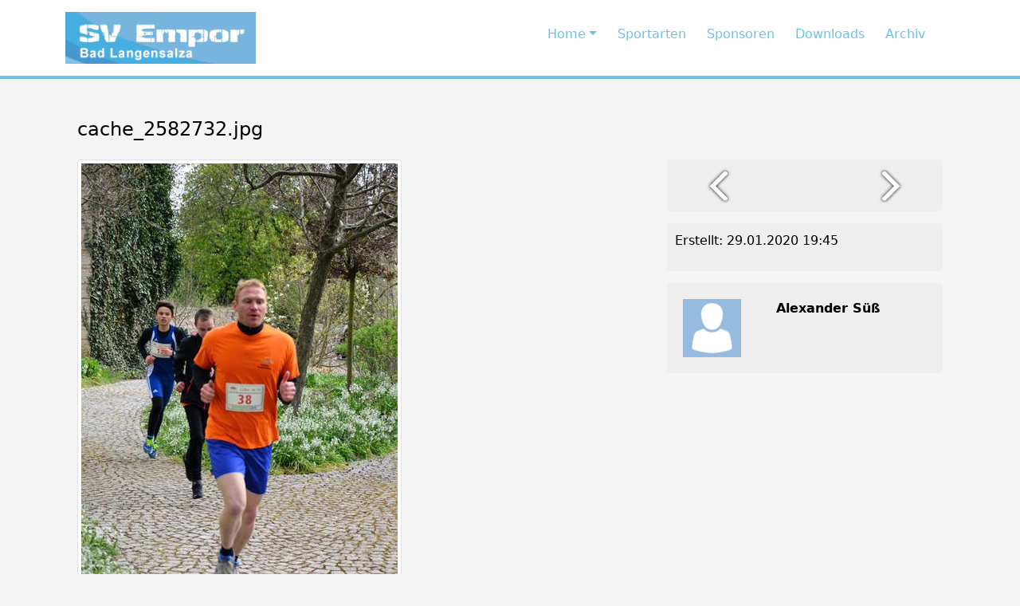

--- FILE ---
content_type: text/html; charset=UTF-8
request_url: https://sv-empor.de/photo/cache_2582732-jpg/
body_size: 8225
content:
<!DOCTYPE html>
<html lang="de" class="no-js">
<head>
	<meta charset="UTF-8">
	<meta name="viewport" content="width=device-width">
	<link rel="profile" href="http://gmpg.org/xfn/11">
	<link rel="pingback" href="https://sv-empor.de/xmlrpc.php">
	
    <title>cache_2582732.jpg &#8211; SV Empor e.V.</title>
<meta name='robots' content='max-image-preview:large' />
<link rel="alternate" type="application/rss+xml" title="SV Empor e.V. &raquo; cache_2582732.jpg-Kommentar-Feed" href="https://sv-empor.de/photo/cache_2582732-jpg/feed/" />
<link rel="alternate" title="oEmbed (JSON)" type="application/json+oembed" href="https://sv-empor.de/wp-json/oembed/1.0/embed?url=https%3A%2F%2Fsv-empor.de%2Fphoto%2Fcache_2582732-jpg%2F" />
<link rel="alternate" title="oEmbed (XML)" type="text/xml+oembed" href="https://sv-empor.de/wp-json/oembed/1.0/embed?url=https%3A%2F%2Fsv-empor.de%2Fphoto%2Fcache_2582732-jpg%2F&#038;format=xml" />
<style id='wp-img-auto-sizes-contain-inline-css' type='text/css'>
img:is([sizes=auto i],[sizes^="auto," i]){contain-intrinsic-size:3000px 1500px}
/*# sourceURL=wp-img-auto-sizes-contain-inline-css */
</style>
<link rel='stylesheet' id='bootstrap-css-css' href='https://sv-empor.de/wp-content/themes/astheme/bootstrap/bootstrap.min.css?ver=5.0.1' type='text/css' media='all' />
<link rel='stylesheet' id='dashicons-css' href='https://sv-empor.de/wp-includes/css/dashicons.min.css?ver=6.9' type='text/css' media='all' />
<link rel='stylesheet' id='thickbox-css' href='https://sv-empor.de/wp-includes/js/thickbox/thickbox.css?ver=6.9' type='text/css' media='all' />
<style id='wp-emoji-styles-inline-css' type='text/css'>

	img.wp-smiley, img.emoji {
		display: inline !important;
		border: none !important;
		box-shadow: none !important;
		height: 1em !important;
		width: 1em !important;
		margin: 0 0.07em !important;
		vertical-align: -0.1em !important;
		background: none !important;
		padding: 0 !important;
	}
/*# sourceURL=wp-emoji-styles-inline-css */
</style>
<link rel='stylesheet' id='wp-block-library-css' href='https://sv-empor.de/wp-includes/css/dist/block-library/style.min.css?ver=6.9' type='text/css' media='all' />
<style id='classic-theme-styles-inline-css' type='text/css'>
/*! This file is auto-generated */
.wp-block-button__link{color:#fff;background-color:#32373c;border-radius:9999px;box-shadow:none;text-decoration:none;padding:calc(.667em + 2px) calc(1.333em + 2px);font-size:1.125em}.wp-block-file__button{background:#32373c;color:#fff;text-decoration:none}
/*# sourceURL=/wp-includes/css/classic-themes.min.css */
</style>
<style id='global-styles-inline-css' type='text/css'>
:root{--wp--preset--aspect-ratio--square: 1;--wp--preset--aspect-ratio--4-3: 4/3;--wp--preset--aspect-ratio--3-4: 3/4;--wp--preset--aspect-ratio--3-2: 3/2;--wp--preset--aspect-ratio--2-3: 2/3;--wp--preset--aspect-ratio--16-9: 16/9;--wp--preset--aspect-ratio--9-16: 9/16;--wp--preset--color--black: #000000;--wp--preset--color--cyan-bluish-gray: #abb8c3;--wp--preset--color--white: #ffffff;--wp--preset--color--pale-pink: #f78da7;--wp--preset--color--vivid-red: #cf2e2e;--wp--preset--color--luminous-vivid-orange: #ff6900;--wp--preset--color--luminous-vivid-amber: #fcb900;--wp--preset--color--light-green-cyan: #7bdcb5;--wp--preset--color--vivid-green-cyan: #00d084;--wp--preset--color--pale-cyan-blue: #8ed1fc;--wp--preset--color--vivid-cyan-blue: #0693e3;--wp--preset--color--vivid-purple: #9b51e0;--wp--preset--gradient--vivid-cyan-blue-to-vivid-purple: linear-gradient(135deg,rgb(6,147,227) 0%,rgb(155,81,224) 100%);--wp--preset--gradient--light-green-cyan-to-vivid-green-cyan: linear-gradient(135deg,rgb(122,220,180) 0%,rgb(0,208,130) 100%);--wp--preset--gradient--luminous-vivid-amber-to-luminous-vivid-orange: linear-gradient(135deg,rgb(252,185,0) 0%,rgb(255,105,0) 100%);--wp--preset--gradient--luminous-vivid-orange-to-vivid-red: linear-gradient(135deg,rgb(255,105,0) 0%,rgb(207,46,46) 100%);--wp--preset--gradient--very-light-gray-to-cyan-bluish-gray: linear-gradient(135deg,rgb(238,238,238) 0%,rgb(169,184,195) 100%);--wp--preset--gradient--cool-to-warm-spectrum: linear-gradient(135deg,rgb(74,234,220) 0%,rgb(151,120,209) 20%,rgb(207,42,186) 40%,rgb(238,44,130) 60%,rgb(251,105,98) 80%,rgb(254,248,76) 100%);--wp--preset--gradient--blush-light-purple: linear-gradient(135deg,rgb(255,206,236) 0%,rgb(152,150,240) 100%);--wp--preset--gradient--blush-bordeaux: linear-gradient(135deg,rgb(254,205,165) 0%,rgb(254,45,45) 50%,rgb(107,0,62) 100%);--wp--preset--gradient--luminous-dusk: linear-gradient(135deg,rgb(255,203,112) 0%,rgb(199,81,192) 50%,rgb(65,88,208) 100%);--wp--preset--gradient--pale-ocean: linear-gradient(135deg,rgb(255,245,203) 0%,rgb(182,227,212) 50%,rgb(51,167,181) 100%);--wp--preset--gradient--electric-grass: linear-gradient(135deg,rgb(202,248,128) 0%,rgb(113,206,126) 100%);--wp--preset--gradient--midnight: linear-gradient(135deg,rgb(2,3,129) 0%,rgb(40,116,252) 100%);--wp--preset--font-size--small: 13px;--wp--preset--font-size--medium: 20px;--wp--preset--font-size--large: 36px;--wp--preset--font-size--x-large: 42px;--wp--preset--spacing--20: 0.44rem;--wp--preset--spacing--30: 0.67rem;--wp--preset--spacing--40: 1rem;--wp--preset--spacing--50: 1.5rem;--wp--preset--spacing--60: 2.25rem;--wp--preset--spacing--70: 3.38rem;--wp--preset--spacing--80: 5.06rem;--wp--preset--shadow--natural: 6px 6px 9px rgba(0, 0, 0, 0.2);--wp--preset--shadow--deep: 12px 12px 50px rgba(0, 0, 0, 0.4);--wp--preset--shadow--sharp: 6px 6px 0px rgba(0, 0, 0, 0.2);--wp--preset--shadow--outlined: 6px 6px 0px -3px rgb(255, 255, 255), 6px 6px rgb(0, 0, 0);--wp--preset--shadow--crisp: 6px 6px 0px rgb(0, 0, 0);}:where(.is-layout-flex){gap: 0.5em;}:where(.is-layout-grid){gap: 0.5em;}body .is-layout-flex{display: flex;}.is-layout-flex{flex-wrap: wrap;align-items: center;}.is-layout-flex > :is(*, div){margin: 0;}body .is-layout-grid{display: grid;}.is-layout-grid > :is(*, div){margin: 0;}:where(.wp-block-columns.is-layout-flex){gap: 2em;}:where(.wp-block-columns.is-layout-grid){gap: 2em;}:where(.wp-block-post-template.is-layout-flex){gap: 1.25em;}:where(.wp-block-post-template.is-layout-grid){gap: 1.25em;}.has-black-color{color: var(--wp--preset--color--black) !important;}.has-cyan-bluish-gray-color{color: var(--wp--preset--color--cyan-bluish-gray) !important;}.has-white-color{color: var(--wp--preset--color--white) !important;}.has-pale-pink-color{color: var(--wp--preset--color--pale-pink) !important;}.has-vivid-red-color{color: var(--wp--preset--color--vivid-red) !important;}.has-luminous-vivid-orange-color{color: var(--wp--preset--color--luminous-vivid-orange) !important;}.has-luminous-vivid-amber-color{color: var(--wp--preset--color--luminous-vivid-amber) !important;}.has-light-green-cyan-color{color: var(--wp--preset--color--light-green-cyan) !important;}.has-vivid-green-cyan-color{color: var(--wp--preset--color--vivid-green-cyan) !important;}.has-pale-cyan-blue-color{color: var(--wp--preset--color--pale-cyan-blue) !important;}.has-vivid-cyan-blue-color{color: var(--wp--preset--color--vivid-cyan-blue) !important;}.has-vivid-purple-color{color: var(--wp--preset--color--vivid-purple) !important;}.has-black-background-color{background-color: var(--wp--preset--color--black) !important;}.has-cyan-bluish-gray-background-color{background-color: var(--wp--preset--color--cyan-bluish-gray) !important;}.has-white-background-color{background-color: var(--wp--preset--color--white) !important;}.has-pale-pink-background-color{background-color: var(--wp--preset--color--pale-pink) !important;}.has-vivid-red-background-color{background-color: var(--wp--preset--color--vivid-red) !important;}.has-luminous-vivid-orange-background-color{background-color: var(--wp--preset--color--luminous-vivid-orange) !important;}.has-luminous-vivid-amber-background-color{background-color: var(--wp--preset--color--luminous-vivid-amber) !important;}.has-light-green-cyan-background-color{background-color: var(--wp--preset--color--light-green-cyan) !important;}.has-vivid-green-cyan-background-color{background-color: var(--wp--preset--color--vivid-green-cyan) !important;}.has-pale-cyan-blue-background-color{background-color: var(--wp--preset--color--pale-cyan-blue) !important;}.has-vivid-cyan-blue-background-color{background-color: var(--wp--preset--color--vivid-cyan-blue) !important;}.has-vivid-purple-background-color{background-color: var(--wp--preset--color--vivid-purple) !important;}.has-black-border-color{border-color: var(--wp--preset--color--black) !important;}.has-cyan-bluish-gray-border-color{border-color: var(--wp--preset--color--cyan-bluish-gray) !important;}.has-white-border-color{border-color: var(--wp--preset--color--white) !important;}.has-pale-pink-border-color{border-color: var(--wp--preset--color--pale-pink) !important;}.has-vivid-red-border-color{border-color: var(--wp--preset--color--vivid-red) !important;}.has-luminous-vivid-orange-border-color{border-color: var(--wp--preset--color--luminous-vivid-orange) !important;}.has-luminous-vivid-amber-border-color{border-color: var(--wp--preset--color--luminous-vivid-amber) !important;}.has-light-green-cyan-border-color{border-color: var(--wp--preset--color--light-green-cyan) !important;}.has-vivid-green-cyan-border-color{border-color: var(--wp--preset--color--vivid-green-cyan) !important;}.has-pale-cyan-blue-border-color{border-color: var(--wp--preset--color--pale-cyan-blue) !important;}.has-vivid-cyan-blue-border-color{border-color: var(--wp--preset--color--vivid-cyan-blue) !important;}.has-vivid-purple-border-color{border-color: var(--wp--preset--color--vivid-purple) !important;}.has-vivid-cyan-blue-to-vivid-purple-gradient-background{background: var(--wp--preset--gradient--vivid-cyan-blue-to-vivid-purple) !important;}.has-light-green-cyan-to-vivid-green-cyan-gradient-background{background: var(--wp--preset--gradient--light-green-cyan-to-vivid-green-cyan) !important;}.has-luminous-vivid-amber-to-luminous-vivid-orange-gradient-background{background: var(--wp--preset--gradient--luminous-vivid-amber-to-luminous-vivid-orange) !important;}.has-luminous-vivid-orange-to-vivid-red-gradient-background{background: var(--wp--preset--gradient--luminous-vivid-orange-to-vivid-red) !important;}.has-very-light-gray-to-cyan-bluish-gray-gradient-background{background: var(--wp--preset--gradient--very-light-gray-to-cyan-bluish-gray) !important;}.has-cool-to-warm-spectrum-gradient-background{background: var(--wp--preset--gradient--cool-to-warm-spectrum) !important;}.has-blush-light-purple-gradient-background{background: var(--wp--preset--gradient--blush-light-purple) !important;}.has-blush-bordeaux-gradient-background{background: var(--wp--preset--gradient--blush-bordeaux) !important;}.has-luminous-dusk-gradient-background{background: var(--wp--preset--gradient--luminous-dusk) !important;}.has-pale-ocean-gradient-background{background: var(--wp--preset--gradient--pale-ocean) !important;}.has-electric-grass-gradient-background{background: var(--wp--preset--gradient--electric-grass) !important;}.has-midnight-gradient-background{background: var(--wp--preset--gradient--midnight) !important;}.has-small-font-size{font-size: var(--wp--preset--font-size--small) !important;}.has-medium-font-size{font-size: var(--wp--preset--font-size--medium) !important;}.has-large-font-size{font-size: var(--wp--preset--font-size--large) !important;}.has-x-large-font-size{font-size: var(--wp--preset--font-size--x-large) !important;}
:where(.wp-block-post-template.is-layout-flex){gap: 1.25em;}:where(.wp-block-post-template.is-layout-grid){gap: 1.25em;}
:where(.wp-block-term-template.is-layout-flex){gap: 1.25em;}:where(.wp-block-term-template.is-layout-grid){gap: 1.25em;}
:where(.wp-block-columns.is-layout-flex){gap: 2em;}:where(.wp-block-columns.is-layout-grid){gap: 2em;}
:root :where(.wp-block-pullquote){font-size: 1.5em;line-height: 1.6;}
/*# sourceURL=global-styles-inline-css */
</style>
<link rel='stylesheet' id='wp-color-picker-css' href='https://sv-empor.de/wp-admin/css/color-picker.min.css?ver=6.9' type='text/css' media='all' />
<link rel='stylesheet' id='bootstrap-icons-css-css' href='https://sv-empor.de/wp-content/plugins/asverein/assets/icons/bootstrap-icons.css?ver=5.0.1' type='text/css' media='all' />
<link rel='stylesheet' id='asverein_css-css' href='https://sv-empor.de/wp-content/plugins/asverein/assets/css/asverein-1.5.0.76.css?ver=1.5.0.76' type='text/css' media='all' />
<link rel='stylesheet' id='cmplz-general-css' href='https://sv-empor.de/wp-content/plugins/complianz-gdpr/assets/css/cookieblocker.min.css?ver=1767713039' type='text/css' media='all' />
<link rel='stylesheet' id='astheme-styles-css' href='https://sv-empor.de/wp-content/themes/astheme/style.css?ver=6.9' type='text/css' media='all' />
<!--n2css--><!--n2js--><script type="text/javascript" src="https://sv-empor.de/wp-includes/js/jquery/jquery.min.js?ver=3.7.1" id="jquery-core-js"></script>
<script type="text/javascript" src="https://sv-empor.de/wp-includes/js/jquery/jquery-migrate.min.js?ver=3.4.1" id="jquery-migrate-js"></script>
<script type="text/javascript" id="asverein-newsletter-script-js-extra">
/* <![CDATA[ */
var asverein_ajaxurl = {"ajaxurl":"https://sv-empor.de/wp-admin/admin-ajax.php"};
//# sourceURL=asverein-newsletter-script-js-extra
/* ]]> */
</script>
<script type="text/javascript" src="https://sv-empor.de/wp-content/plugins/asverein/admin/scripts-1-2-28.js?ver=6.9" id="asverein-newsletter-script-js"></script>
<link rel="https://api.w.org/" href="https://sv-empor.de/wp-json/" /><link rel="EditURI" type="application/rsd+xml" title="RSD" href="https://sv-empor.de/xmlrpc.php?rsd" />
<meta name="generator" content="WordPress 6.9" />
<link rel="canonical" href="https://sv-empor.de/photo/cache_2582732-jpg/" />
<link rel='shortlink' href='https://sv-empor.de/?p=875' />
<meta name="generator" content="Elementor 3.34.1; features: additional_custom_breakpoints; settings: css_print_method-external, google_font-enabled, font_display-auto">
			<style>
				.e-con.e-parent:nth-of-type(n+4):not(.e-lazyloaded):not(.e-no-lazyload),
				.e-con.e-parent:nth-of-type(n+4):not(.e-lazyloaded):not(.e-no-lazyload) * {
					background-image: none !important;
				}
				@media screen and (max-height: 1024px) {
					.e-con.e-parent:nth-of-type(n+3):not(.e-lazyloaded):not(.e-no-lazyload),
					.e-con.e-parent:nth-of-type(n+3):not(.e-lazyloaded):not(.e-no-lazyload) * {
						background-image: none !important;
					}
				}
				@media screen and (max-height: 640px) {
					.e-con.e-parent:nth-of-type(n+2):not(.e-lazyloaded):not(.e-no-lazyload),
					.e-con.e-parent:nth-of-type(n+2):not(.e-lazyloaded):not(.e-no-lazyload) * {
						background-image: none !important;
					}
				}
			</style>
			<style type="text/css" id="custom-background-css">
body.custom-background { background-color: #f4f4f4; }
</style>
			<style type="text/css" id="wp-custom-css">
			header
{
	border-bottom: solid 4px #6ec1e4;
  padding-top: 10px;
  padding-bottom: 10px;
}		</style>
			
    <link rel="stylesheet" href="https://use.fontawesome.com/releases/v5.3.1/css/all.css">
    
    <style>
    	
    	#menu-main-menu li a {color:#6ec1e4}		
    	#menu-main-menu li:hover > a  {color:#6ec1e4}	
		#menu-main-menu li.active > a {color:#6ec1e4}
  		  		
  		#menu-main-menu li a {font-size:16px;}
  		#menu-main-menu div a {font-size:16px;}
  		
  		#menu-main-menu div {background-color:#afafaf}		
    
    	#menu-main-menu div a {color:#000}		
    	#menu-main-menu div a:hover  {color:#888}			
		    	
		
		
		a{color:#000;}
		
		footer a{color:#ffffff;}
		
		.astheme-content {background-color:#f4f4f4;}
			
		.astheme-sidebar{background-color:#e0e0e4;}
		
		.astheme-footer-widget a {color:#000}
				
		body {color:#000}
		h1 {font-size:1.5em;color:#000}
		h2 {color:#000}
			
	
		footer{
			padding-top:20px;
			padding-bottom:20px;
		}
		footer li {	margin-right:15px;}
		footer li a{text-decoration:none;}
		footer li a:hover{text-decoration:underline;}
		
		.custom-toggler-icon {
  			background-image: url("data:image/svg+xml;charset=utf8,%3Csvg viewBox='0 0 32 32' xmlns='http://www.w3.org/2000/svg'%3E%3Cpath stroke='rgba(0,0,0, 0.5)' stroke-width='2' stroke-linecap='round' stroke-miterlimit='10' d='M4 8h24M4 16h24M4 24h24'/%3E%3C/svg%3E");
  			display: inline-block;
		    width: 1.5em;
    		height: 1.5em;
    		vertical-align: middle;
    		background-repeat: no-repeat;
    		background-position: center;
    		background-size: 100%;
		}
		
		
		.astheme-container-page-title
		{
			text-align: center;
    		padding: 20px;
    		background-color: #98c7db;    		
		}	
		.astheme-container-page-title h1
		{
			color: #444;
		}
		
	
    	:root {    
    		--astheme-btn-primary-bgcolor: #000;
    		--astheme-btn-primary-color: #fff;
	  	
		}


		.astheme-header-maintitle
		{			
    		color: #444;
    		font-size: 18px;
		}
		
		.astheme-header-subtitle
		{			
    		color: #444;
    		font-size: 18px;
    		font-weight:normal;
		}
		
    	.astheme-header-logo
    	{
			width:200px;
		
    </style>
    
    
    	
	<script>
	jQuery(document).ready(function($)
	{
		
		jQuery('nav .dropdown').hover(function()
		{
			var $this = $(this);
			$this.addClass('show');
			$this.find('> a').attr('aria-expanded', true);
			$this.find('.dropdown-menu').addClass('show');
		}, function(){
			var $this = $(this);
			$this.removeClass('show');
			$this.find('> a').attr('aria-expanded', false);
			$this.find('.dropdown-menu').removeClass('show');
		});

	});
	</script>	
	
</head>

<body data-cmplz=1 class="wp-singular asverein_photos-template-default single single-asverein_photos postid-875 custom-background wp-custom-logo wp-theme-astheme elementor-default elementor-kit-1944">

<header style="background-color:#ffffff">

	   
   	<section class="astheme-section" style="padding-top:5px;padding-bottom:5px;">	
	<div class="container">
	
	<div class="row">
	    
	    	    
	    <div class="col">	    	
	
			<a href="https://sv-empor.de/" class="custom-logo-link" rel="home"><img width="239" height="65" src="https://sv-empor.de/wp-content/uploads/2019/11/logo.png" class="custom-logo" alt="SV Empor e.V." decoding="async" /></a>	    </div>
	    
	    <div class="col">
<nav class="navbar navbar-expand-lg navbar-dark" style="background-color:#ffffff">
  					<div class="container-fluid">    		
    					<button class="navbar-toggler" type="button" data-bs-toggle="collapse" data-bs-target="#navbarNavDropdown" aria-controls="navbarNavDropdown" aria-expanded="false" aria-label="Toggle navigation" style="border:solid 1px #000;">
	<span class="custom-toggler-icon"></span>
	</button>
<div id="navbarNavDropdown" class="collapse navbar-collapse"><ul id="menu-main-menu" class="navbar-nav ms-auto"><li id="menu-item-22" class="nav-item dropdown"><a class="nav-link dropdown-toggle" id="dropdown04" data-toggle="dropdown" aria-haspopup="true" area-expanded="false" href="https://sv-empor.de/">Home</a>
<div class="dropdown-menu" aria-labelledby="dropdown04">
<a class="nav-link" href="https://sv-empor.de/mitglied-werden/">Mitglied werden</a><a class="nav-link" href="https://sv-empor.de/dashboard/">Mitgliederbereich</a></div>
</li>
<li id="menu-item-2008" class="nav-item"><a class="nav-link" href="https://sv-empor.de/unsere-sportarten/">Sportarten</a></li>
<li id="menu-item-20" class="nav-item"><a class="nav-link" href="https://sv-empor.de/sponsoren/">Sponsoren</a></li>
<li id="menu-item-19" class="nav-item"><a class="nav-link" href="https://sv-empor.de/downloads/">Downloads</a></li>
<li id="menu-item-38" class="nav-item"><a class="nav-link" href="https://sv-empor.de/archiv/">Archiv</a></li>
</ul></div>    
  					</div>
  				
				</nav>
				</div>
								
					</div>
		
	</div>	
	</section>	

	

    
    
</header>    
    
        
        
        
        
    
    


	
<div class="site-main container">

      <div class="row">    
      	
      			<div class="col-md-12 astheme-content">
		        
        <div class="site-content">
          
			
				<h1 class="my-4">cache_2582732.jpg</h1>
          		
          		
				<div class="row">
<div class="col-8">
<img decoding="async" class="img-fluid img-thumbnail" src="https://sv-empor.de/wp-content/uploads/2020/01/cache_2582732.jpg" alt="">
</div>
<div class="col-4">
<div class="asverein-detail-frame asverein-photos-detail-frame">
<div class="row">
	<div class="col-4">
<center>
<a href="https://sv-empor.de/photo/cache_2582766-jpg/"><img decoding="async" src="https://sv-empor.de/wp-content/plugins/asverein/assets/images/prev.png"/>
</a>
</center>
	</div>
	<div class="col-4">
	</div>
	<div class="col-4">
<center>
<a href="https://sv-empor.de/photo/cache_1104710-jpg/"><img decoding="async" src="https://sv-empor.de/wp-content/plugins/asverein/assets/images/next.png"/>
</a>
</center>
	</div>
</div>
</div>
<div class="asverein-detail-frame asverein-photos-detail-frame">
<p>Erstellt: 29.01.2020 19:45</p>
</div>
<div class="asverein-detail-frame asverein-photos-detail-frame">
<div class="row">
<div class="col-4">
<div class="asverein-post-single-user-avatar"><img decoding="async" src="https://sv-empor.de/wp-content/plugins/asverein/assets/images/avatar.png"/></div>
</div>
<div class="col-8">
<div class="asverein-post-single-user-name">Alexander Süß</div>
</div>
</div>
</div>
</div>
</div>
				
								
				<footer class="entry-footer">
        			
        			
        			            			            			        			        			
        			
        			
    </footer><!-- .entry-meta -->
    
    
    		</div>
		</div>
		
				
	</div>
</div>



<footer style="color:#ffffff;background-color:#6ec1e4">
		
	<div class="container">
		
		<nav class="navbar navbar-expand-md">
   		<div class="container-fluid">
        	
       	<div id="collapseNavbar" class="navbar-collapse flex-grow-1 justify-content-center"><ul id="menu-footer-menu" class="navbar-nav"><li id="menu-item-23" class="menu-item menu-item-type-post_type menu-item-object-page menu-item-privacy-policy menu-item-23"><a rel="privacy-policy" href="https://sv-empor.de/datenschutzerklaerung/">Datenschutzerklärung</a></li>
<li id="menu-item-24" class="menu-item menu-item-type-post_type menu-item-object-page menu-item-24"><a href="https://sv-empor.de/impressum/">Impressum</a></li>
</ul></div>      	</div>
      	</nav>
     	
      	<div class="container">
<div class="astheme-footer-copyright" style="text-align:center;font-size:10px">
Eine Webseite mit von <a href="https://asverein.de" target="_blank">asVerein - Vereinsverwaltung</a></div>
</div>
      	
	</div>	
		   
</footer>

<!-- Bootstrap core JavaScript -->
<script src="https://sv-empor.de/wp-content/themes/astheme/bootstrap/jquery.min.js"></script>    
   
<script type="speculationrules">
{"prefetch":[{"source":"document","where":{"and":[{"href_matches":"/*"},{"not":{"href_matches":["/wp-*.php","/wp-admin/*","/wp-content/uploads/*","/wp-content/*","/wp-content/plugins/*","/wp-content/themes/astheme/*","/*\\?(.+)"]}},{"not":{"selector_matches":"a[rel~=\"nofollow\"]"}},{"not":{"selector_matches":".no-prefetch, .no-prefetch a"}}]},"eagerness":"conservative"}]}
</script>
			<script>
				const lazyloadRunObserver = () => {
					const lazyloadBackgrounds = document.querySelectorAll( `.e-con.e-parent:not(.e-lazyloaded)` );
					const lazyloadBackgroundObserver = new IntersectionObserver( ( entries ) => {
						entries.forEach( ( entry ) => {
							if ( entry.isIntersecting ) {
								let lazyloadBackground = entry.target;
								if( lazyloadBackground ) {
									lazyloadBackground.classList.add( 'e-lazyloaded' );
								}
								lazyloadBackgroundObserver.unobserve( entry.target );
							}
						});
					}, { rootMargin: '200px 0px 200px 0px' } );
					lazyloadBackgrounds.forEach( ( lazyloadBackground ) => {
						lazyloadBackgroundObserver.observe( lazyloadBackground );
					} );
				};
				const events = [
					'DOMContentLoaded',
					'elementor/lazyload/observe',
				];
				events.forEach( ( event ) => {
					document.addEventListener( event, lazyloadRunObserver );
				} );
			</script>
			<script type="text/javascript" id="thickbox-js-extra">
/* <![CDATA[ */
var thickboxL10n = {"next":"N\u00e4chste \u003E","prev":"\u003C Vorherige","image":"Bild","of":"von","close":"Schlie\u00dfen","noiframes":"Diese Funktion erfordert iframes. Du hast jedoch iframes deaktiviert oder dein Browser unterst\u00fctzt diese nicht.","loadingAnimation":"https://sv-empor.de/wp-includes/js/thickbox/loadingAnimation.gif"};
//# sourceURL=thickbox-js-extra
/* ]]> */
</script>
<script type="text/javascript" src="https://sv-empor.de/wp-includes/js/thickbox/thickbox.js?ver=3.1-20121105" id="thickbox-js"></script>
<script type="text/javascript" src="https://sv-empor.de/wp-content/plugins/asverein/assets/bootstrap/bootstrap.min.js?ver=5.0.1" id="bootstrap-js-js"></script>
			<script data-category="functional">
											</script>
			<script id="wp-emoji-settings" type="application/json">
{"baseUrl":"https://s.w.org/images/core/emoji/17.0.2/72x72/","ext":".png","svgUrl":"https://s.w.org/images/core/emoji/17.0.2/svg/","svgExt":".svg","source":{"concatemoji":"https://sv-empor.de/wp-includes/js/wp-emoji-release.min.js?ver=6.9"}}
</script>
<script type="module">
/* <![CDATA[ */
/*! This file is auto-generated */
const a=JSON.parse(document.getElementById("wp-emoji-settings").textContent),o=(window._wpemojiSettings=a,"wpEmojiSettingsSupports"),s=["flag","emoji"];function i(e){try{var t={supportTests:e,timestamp:(new Date).valueOf()};sessionStorage.setItem(o,JSON.stringify(t))}catch(e){}}function c(e,t,n){e.clearRect(0,0,e.canvas.width,e.canvas.height),e.fillText(t,0,0);t=new Uint32Array(e.getImageData(0,0,e.canvas.width,e.canvas.height).data);e.clearRect(0,0,e.canvas.width,e.canvas.height),e.fillText(n,0,0);const a=new Uint32Array(e.getImageData(0,0,e.canvas.width,e.canvas.height).data);return t.every((e,t)=>e===a[t])}function p(e,t){e.clearRect(0,0,e.canvas.width,e.canvas.height),e.fillText(t,0,0);var n=e.getImageData(16,16,1,1);for(let e=0;e<n.data.length;e++)if(0!==n.data[e])return!1;return!0}function u(e,t,n,a){switch(t){case"flag":return n(e,"\ud83c\udff3\ufe0f\u200d\u26a7\ufe0f","\ud83c\udff3\ufe0f\u200b\u26a7\ufe0f")?!1:!n(e,"\ud83c\udde8\ud83c\uddf6","\ud83c\udde8\u200b\ud83c\uddf6")&&!n(e,"\ud83c\udff4\udb40\udc67\udb40\udc62\udb40\udc65\udb40\udc6e\udb40\udc67\udb40\udc7f","\ud83c\udff4\u200b\udb40\udc67\u200b\udb40\udc62\u200b\udb40\udc65\u200b\udb40\udc6e\u200b\udb40\udc67\u200b\udb40\udc7f");case"emoji":return!a(e,"\ud83e\u1fac8")}return!1}function f(e,t,n,a){let r;const o=(r="undefined"!=typeof WorkerGlobalScope&&self instanceof WorkerGlobalScope?new OffscreenCanvas(300,150):document.createElement("canvas")).getContext("2d",{willReadFrequently:!0}),s=(o.textBaseline="top",o.font="600 32px Arial",{});return e.forEach(e=>{s[e]=t(o,e,n,a)}),s}function r(e){var t=document.createElement("script");t.src=e,t.defer=!0,document.head.appendChild(t)}a.supports={everything:!0,everythingExceptFlag:!0},new Promise(t=>{let n=function(){try{var e=JSON.parse(sessionStorage.getItem(o));if("object"==typeof e&&"number"==typeof e.timestamp&&(new Date).valueOf()<e.timestamp+604800&&"object"==typeof e.supportTests)return e.supportTests}catch(e){}return null}();if(!n){if("undefined"!=typeof Worker&&"undefined"!=typeof OffscreenCanvas&&"undefined"!=typeof URL&&URL.createObjectURL&&"undefined"!=typeof Blob)try{var e="postMessage("+f.toString()+"("+[JSON.stringify(s),u.toString(),c.toString(),p.toString()].join(",")+"));",a=new Blob([e],{type:"text/javascript"});const r=new Worker(URL.createObjectURL(a),{name:"wpTestEmojiSupports"});return void(r.onmessage=e=>{i(n=e.data),r.terminate(),t(n)})}catch(e){}i(n=f(s,u,c,p))}t(n)}).then(e=>{for(const n in e)a.supports[n]=e[n],a.supports.everything=a.supports.everything&&a.supports[n],"flag"!==n&&(a.supports.everythingExceptFlag=a.supports.everythingExceptFlag&&a.supports[n]);var t;a.supports.everythingExceptFlag=a.supports.everythingExceptFlag&&!a.supports.flag,a.supports.everything||((t=a.source||{}).concatemoji?r(t.concatemoji):t.wpemoji&&t.twemoji&&(r(t.twemoji),r(t.wpemoji)))});
//# sourceURL=https://sv-empor.de/wp-includes/js/wp-emoji-loader.min.js
/* ]]> */
</script>
</body></html>